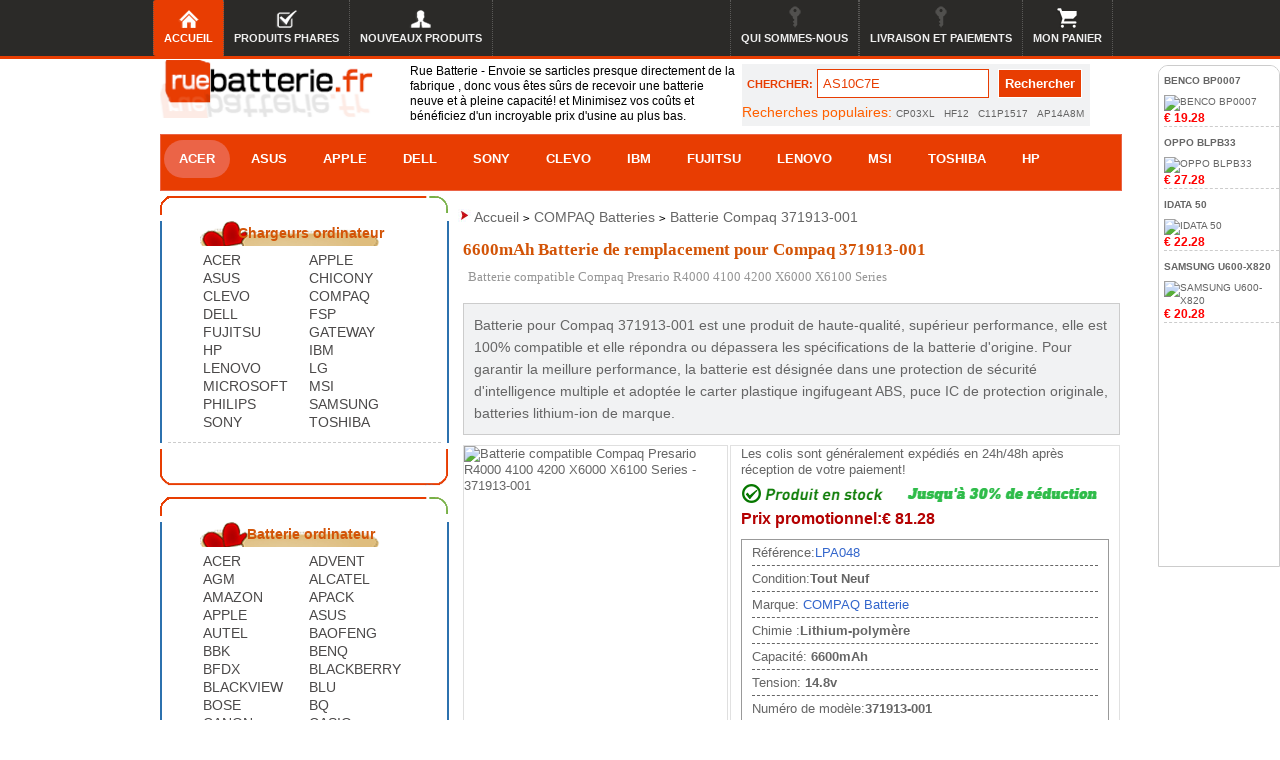

--- FILE ---
content_type: text/html; charset=UTF-8
request_url: http://www.ruebatterie.fr/compaq-371913-001-batterie-320.htm
body_size: 117016
content:


<!DOCTYPE html PUBLIC "-//W3C//DTD XHTML 1.0 Transitional//EN""http://www.w3.org/TR/xhtml1/DTD/xhtml1-transitional.dtd">

<html xmlns="http://www.w3.org/1999/xhtml" lang="fr">

<head>

    <meta name="viewport" content="width=device-width, initial-scale=1, maximum-scale=1, user-scalable=no">

    <meta http-equiv="Content-Type" content="text/html; charset=utf-8"/>

    <meta property="og:locale" content="fr_FR"/>

    <title>6600mAh Batterie de remplacement pour Compaq 371913-001|Ruebatterie.fr</title>

    <meta name="keywords" content="371913-001,371913-001 batterie, batterie 371913-001, batterie Compaq Presario R4000 4100 4200 X6000 X6100 Series, Compaq Presario R4000 4100 4200 X6000 X6100 Series battery,Compaq Presario R4000 4100 4200 X6000 X6100 Series,batterie Compaq 371913-001 li-ion,371913-001 battery, batterie Compaq Presario R4000 4100 4200 X6000 X6100 Series prix,chargeur batterie COMPAQ 371913-001, 371913-001 PC Portable batterie,Ordinateur Portable batterie 371913-001,6600mAh batterie Compaq 371913-001 ,14.8v 371913-001 batterie,371913-001 batterie pas cher,réduction,acheter."/>

    <meta name="description" content="Batteries de remplacement haute performance d'Ruebatterie, conçues sur mesure pour Compaq Presario R4000 4100 4200 X6000 X6100 Series 371913-001. Remplacement de la batterie Compaq Presario R4000 4100 4200 X6000 X6100 Series 371913-001 - avec une qualité égale ou supérieure à celle des batteries d'origine."/>

    <meta http-equiv="country" content="France"/>

    <meta property="og:site_name" content="RueBatterie - Bienvenue, Batteries PC portables / Adaptateur / Chargeur"/>

    <meta property="og:type" content="product"/>

    <meta property="og:title"

          content="6600mAh Batterie de remplacement pour Compaq 371913-001|Ruebatterie.fr"/>

    <meta property="og:description" content="Batteries de remplacement haute performance d'Ruebatterie, conçues sur mesure pour Compaq Presario R4000 4100 4200 X6000 X6100 Series 371913-001. Remplacement de la batterie Compaq Presario R4000 4100 4200 X6000 X6100 Series 371913-001 - avec une qualité égale ou supérieure à celle des batteries d'origine."/>

    <meta property="og:image" content="https://www.ruebatterie.fr/https://www.batteriestore.co.uk/img/NHP016.jpg"/>

    <meta name="twitter:title"

          content="6600mAh Batterie de remplacement pour Compaq 371913-001|Ruebatterie.fr"/>

    <meta name="twitter:description" content="Batteries de remplacement haute performance d'Ruebatterie, conçues sur mesure pour Compaq Presario R4000 4100 4200 X6000 X6100 Series 371913-001. Remplacement de la batterie Compaq Presario R4000 4100 4200 X6000 X6100 Series 371913-001 - avec une qualité égale ou supérieure à celle des batteries d'origine."/>

    <meta name="twitter:card" content="summary"/>

    <meta name="twitter:site" content="Ruebatterie"/>

    <meta name="twitter:image" content="https://www.ruebatterie.fr/https://www.batteriestore.co.uk/img/NHP016.jpg"/>

    <meta property="product:brand" content="COMPAQ"/>

    <meta property="product:price" content="€81.28"/>

    
        <meta property="og:url" content="https://www.ruebatterie.fr/compaq-371913-001-batterie-320.htm"/>

        <link rel="canonical" href="http://www.ruebatterie.fr/compaq-371913-001-batterie-320.htm"/>

    
    <meta itemprop="copyrightHolder" content="RueBatterie.fr"/>

    <meta name="robots" content="index,follow"/>

    <base href="https://www.ruebatterie.fr/"/>

    <link rel="stylesheet" type="text/css" href="style.css"/>

    <link rel="stylesheet" href="css/colors.css">

    <link rel="stylesheet" type="text/css" href="style.css"/>

    <link rel="icon" href="favicon.ico" type="image/x-icon"/>

    <script type="application/ld+json">

        {

          "@context": "https://schema.org/",

          "@type": "Product",

          "name": "Batterie Compaq 371913-001",

      "image": [

        "https://www.ruebatterie.fr/https://www.batteriestore.co.uk/img/NHP016.jpg"

       ],

      "description": "Achetez en ligne Batterie pour Compaq Presario R4000 4100 4200 X6000 X6100 Series (371913-001). Très large sélection de marques à petit prix.",

      "sku": "LPA048",

      "mpn": "371913-001",

      "brand": {

        "@type": "Brand",

        "name": "COMPAQ"

      },

      "review": {

        "@type": "Review",

        "reviewRating": {

          "@type": "Rating",

          "ratingValue": 4,

          "bestRating": 5

        },

        "author": {

          "@type": "Person",

          "name": "Rue Batterie"

        }

      },

      "aggregateRating": {

        "@type": "AggregateRating",

        "ratingValue": 4.4,

        "reviewCount": 89

      },

      "offers": {

        "@type": "Offer",

        "url": "http://www.ruebatterie.fr/compaq-371913-001-batterie-320.htm",

        "priceCurrency": "EUR",

        "price":"81.28",

        "priceValidUntil": "2026-01-22",

        "itemCondition": "https://schema.org/UsedCondition",

        "availability": "https://schema.org/InStock"

      }

    }

    </script>

    <script type="text/javascript" src="js/jquery.jcarousel.js"></script>

    <script type="text/javascript" src="js/jquery-func.js"></script>

    <script type="text/javascript" src="mzp-packed-me.js"></script>

    <link href="css/base.css" rel="stylesheet" type="text/css"/>

    <script type="text/javascript" src="js/jquery-1.4.2.min.js"></script>

    <script type="text/javascript" src="js/jquery.jqzoom.js"></script>

    <script type="text/javascript" src="js/base.js"></script>

    <script>
  (function(i,s,o,g,r,a,m){i['GoogleAnalyticsObject']=r;i[r]=i[r]||function(){
  (i[r].q=i[r].q||[]).push(arguments)},i[r].l=1*new Date();a=s.createElement(o),
  m=s.getElementsByTagName(o)[0];a.async=1;a.src=g;m.parentNode.insertBefore(a,m)
  })(window,document,'script','https://www.google-analytics.com/analytics.js','ga');

  ga('create', 'UA-71855925-7', 'auto');
  ga('send', 'pageview');

</script>
<script src="https://analytics.ahrefs.com/analytics.js" data-key="mybNlMN+CziU4YvXU7K6Mw" async></script>

</head>

<body>


<div class="menu">

<ul>

<li style="width:0px;" class="phonehiden"><a></a></li>

<li class="active phonehiden"><a href="http://www.ruebatterie.fr" class="home">Accueil</a></li>

<li><a href="http://www.ruebatterie.fr/hot.htm" class="wishlist">Produits phares</a></li>

<li><a href="http://www.ruebatterie.fr/new.htm" class="account">nouveaux produits</a></li>

<li style="float:right;" class="phonehiden"><a href="http://www.ruebatterie.fr/cart.php" class="cart">mon panier</a></li>

<li style="float:right;" class="ipadhiden phonehiden"><a href="http://www.ruebatterie.fr/payment.htm" class="register">Livraison et paiements</a></li>
<li style="float:right;" class="phonehiden"><a  href="http://www.ruebatterie.fr/us.htm" class="login ">Qui sommes-nous</a></li>

</ul>

</div>
<div id="bigbox">

    <div id="topbg">

        
<div id="header">

	<!-- Shell -->

	<div class="logowd">

		<a href="http://www.ruebatterie.fr"><img src="images/logo.png"   alt="RueBatterie.fr"  width="90%"/></a>
        <a href="cart.php" class="carthideen"><img src="images/ico3_01.jpg"  /></a>
	</div>

<div class="f_l">

<div class="rue_des">Rue Batterie - Envoie se sarticles presque directement de la fabrique , donc vous êtes sûrs de recevoir une batterie neuve et à pleine capacité! et Minimisez vos coûts et bénéficiez d'un incroyable prix d'usine au plus bas.
</div>

<div id="templatemo_search">

        <form name="serch" action="search.php" method="get" >

          <label>CHERCHER:</label>

          <input type="text" value="AS10C7E" name="gjz" id="searchfield" title="searchfield" onfocus="if(this.value == this.defaultValue) { this.value = '' }" onblur="if(this.value == '') { this.value = this.defaultValue }" />

          <input type="submit" name="imageField" value="Rechercher" alt="Search" id="searchbutton" title="Search" style="cursor: pointer;" />

        </form>

    

      <div class="search_hot">

Recherches populaires:

      <a href="http://www.ruebatterie.fr/hp-CP03XL-batterie-4241.htm">CP03XL</a>

      <a href="http://www.ruebatterie.fr/adaptateur-HF12-3044.htm">HF12</a>

      <a href="http://www.ruebatterie.fr/asus-C11P1517-batterie-3240.htm">C11P1517</a>

      <a href="http://www.ruebatterie.fr/acer-AP14A8M-batterie-2642.htm">AP14A8M</a>

      </div>  </div>
</div>
<div class="clear"></div>
	<!-- end Shell -->
<div id="templatemo_search1">

        <form name="serch" action="search.php" method="get" >

          <label>CHERCHER:</label>

          <input type="text" value="AS10C7E" name="gjz" id="searchfield" title="searchfield" onfocus="if(this.value == this.defaultValue) { this.value = '' }" onblur="if(this.value == '') { this.value = this.defaultValue }" />

          <input type="submit" name="imageField" value="Rechercher" alt="Search" id="searchbutton" title="Search" style="cursor: pointer;" />

        </form>

    

      <div class="search_hot">

Recherches populaires:

      <a href="http://www.ruebatterie.fr/resultat/M5Y0X-batterie.htm">M5Y0X</a>

      <a href="http://www.ruebatterie.fr/resultat/A32-1025-batterie.htm">A32-1025</a>

      <a href="http://www.ruebatterie.fr/resultat/PA3534U-1BAS-batterie.htm">PA3534U-1BAS</a>

      <a href="http://www.ruebatterie.fr/resultat/AS09B56-batterie.htm">AS09B56</a>

      </div>
<div class="clear"></div>
      <ul class="allbrd">
<li><a href="http://www.ruebatterie.fr/batterie-ordinateur-portable.htm">Batterie PC Portable</a></li>
<li><a href="http://www.ruebatterie.fr/adaptateurs.htm">Chargeur pc portable</a></li>
<li><a href="http://www.ruebatterie.fr/categorie-elettronici.htm">Électronique</a></li>
<a href="cart.php" class="cartwenzi"><img src="images/ico3_01.jpg"  /></a>
</ul>
        </div>
</div>
    </div>

    <div id="navdaohang">

        <nav class="primary">

                    <ul>

                        <li class="curent"><a href="http://www.ruebatterie.fr/acer-batterie.htm">ACER</a></li>

                        <li><a href="http://www.ruebatterie.fr/asus-batterie.htm">ASUS</a></li>

                        <li><a class="active" href="http://www.ruebatterie.fr/apple-batterie.htm">APPLE</a></li>

                        <li class="parent"><a href="http://www.ruebatterie.fr/dell-batterie.htm">DELL</a></li>

                        <li><a href="http://www.ruebatterie.fr/sony-batterie.htm">SONY</a></li>

                        <li><a href="http://www.ruebatterie.fr/clevo-batterie.htm">CLEVO</a></li>

                        <li class="parent"><a href="http://www.ruebatterie.fr/ibm-batterie.htm">IBM</a></li>

                        <li><a href="http://www.ruebatterie.fr/fujitsu-batterie.htm">FUJITSU </a></li>

                        <li><a href="http://www.ruebatterie.fr/lenovo-batterie.htm">LENOVO </a></li>

                        <li><a href="http://www.ruebatterie.fr/msi-batterie.htm">MSI </a></li>

                        <li><a href="http://www.ruebatterie.fr/toshiba-batterie.htm">TOSHIBA </a></li>

                        <li><a href="http://www.ruebatterie.fr/hp-batterie.htm">HP </a></li>

                        <li><a href="http://www.ruebatterie.fr/allarticle.htm">Blog </a></li>

                        

                    </ul>

                </nav>
    </div>

    <div id="searchbox">

        <div class="clear"></div>

        <div id="main">

            
            <!-- Shell -->

            <div class="shell">

                <div class="laptop-accu" id="category_tree">
    <div class="index-box">
        <div class="center_one">
            <dl>
                <dt><a href="http://www.ruebatterie.fr/adaptateurs.htm">Chargeurs ordinateur</a></dt>
                <dd class="clearfix">

                    <a href="http://www.ruebatterie.fr/chargeur-alimentation-ordinateur-portable-acer.htm">ACER</a>
                    <a href="http://www.ruebatterie.fr/chargeur-alimentation-ordinateur-portable-apple.htm">APPLE</a>
                    <a href="http://www.ruebatterie.fr/chargeur-alimentation-ordinateur-portable-asus.htm">ASUS</a>
                    <a href="http://www.ruebatterie.fr/chargeur-alimentation-ordinateur-portable-chicony.htm">CHICONY</a>
                    <a href="http://www.ruebatterie.fr/chargeur-alimentation-ordinateur-portable-clevo.htm">CLEVO</a>
                    <a href="http://www.ruebatterie.fr/chargeur-alimentation-ordinateur-portable-compaq.htm">COMPAQ</a>
                    <a href="http://www.ruebatterie.fr/chargeur-alimentation-ordinateur-portable-dell.htm">DELL</a>
                    <a href="http://www.ruebatterie.fr/chargeur-alimentation-ordinateur-portable-fsp.htm">FSP</a>
                    <a href="http://www.ruebatterie.fr/chargeur-alimentation-ordinateur-portable-fujitsu.htm">FUJITSU</a>
                    <a href="http://www.ruebatterie.fr/chargeur-alimentation-ordinateur-portable-gateway.htm">GATEWAY</a>
                    <a href="http://www.ruebatterie.fr/chargeur-alimentation-ordinateur-portable-hp.htm">HP</a>
                    <a href="http://www.ruebatterie.fr/chargeur-alimentation-ordinateur-portable-ibm.htm">IBM</a>
                    <a href="http://www.ruebatterie.fr/chargeur-alimentation-ordinateur-portable-lenovo.htm">LENOVO</a>
                    <a href="http://www.ruebatterie.fr/chargeur-alimentation-ordinateur-portable-lg.htm">LG</a>
                    <a href="http://www.ruebatterie.fr/chargeur-alimentation-ordinateur-portable-microsoft.htm">MICROSOFT</a>
                    <a href="http://www.ruebatterie.fr/chargeur-alimentation-ordinateur-portable-msi.htm">MSI</a>
                    <a href="http://www.ruebatterie.fr/chargeur-alimentation-ordinateur-portable-philips.htm">PHILIPS</a>
                    <a href="http://www.ruebatterie.fr/chargeur-alimentation-ordinateur-portable-samsung.htm">SAMSUNG</a>
                    <a href="http://www.ruebatterie.fr/chargeur-alimentation-ordinateur-portable-sony.htm">SONY</a>
                    <a href="http://www.ruebatterie.fr/chargeur-alimentation-ordinateur-portable-toshiba.htm">TOSHIBA</a>

                </dd>
            </dl>
        </div>
        <div class="bottom-line"></div>
    </div>

    <div class="index-box">
        <div class="center_one">
            <dl>
                <dt><a href="http://www.ruebatterie.fr/batterie-ordinateur-portable.htm">Batterie ordinateur</a></dt>
                <dd class="clearfix">
                                                    <a href="http://www.ruebatterie.fr/acer-batterie.htm">ACER</a>
                                                                <a href="http://www.ruebatterie.fr/advent-batterie.htm">ADVENT</a>
                                                                <a href="http://www.ruebatterie.fr/agm-batterie.htm">AGM</a>
                                                                <a href="http://www.ruebatterie.fr/alcatel-batterie.htm">ALCATEL</a>
                                                                <a href="http://www.ruebatterie.fr/amazon-batterie.htm">AMAZON</a>
                                                                <a href="http://www.ruebatterie.fr/apack-batterie.htm">APACK</a>
                                                                <a href="http://www.ruebatterie.fr/apple-batterie.htm">APPLE</a>
                                                                <a href="http://www.ruebatterie.fr/asus-batterie.htm">ASUS</a>
                                                                <a href="http://www.ruebatterie.fr/autel-batterie.htm">AUTEL</a>
                                                                <a href="http://www.ruebatterie.fr/baofeng-batterie.htm">BAOFENG</a>
                                                                <a href="http://www.ruebatterie.fr/bbk-batterie.htm">BBK</a>
                                                                <a href="http://www.ruebatterie.fr/benq-batterie.htm">BENQ</a>
                                                                <a href="http://www.ruebatterie.fr/bfdx-batterie.htm">BFDX</a>
                                                                <a href="http://www.ruebatterie.fr/blackberry-batterie.htm">BLACKBERRY</a>
                                                                <a href="http://www.ruebatterie.fr/blackview-batterie.htm">BLACKVIEW</a>
                                                                <a href="http://www.ruebatterie.fr/blu-batterie.htm">BLU</a>
                                                                <a href="http://www.ruebatterie.fr/bose-batterie.htm">BOSE</a>
                                                                <a href="http://www.ruebatterie.fr/bq-batterie.htm">BQ</a>
                                                                <a href="http://www.ruebatterie.fr/canon-batterie.htm">CANON</a>
                                                                <a href="http://www.ruebatterie.fr/casio-batterie.htm">CASIO</a>
                                                                <a href="http://www.ruebatterie.fr/cat-batterie.htm">CAT</a>
                                                                <a href="http://www.ruebatterie.fr/chuwi-batterie.htm">CHUWI</a>
                                                                <a href="http://www.ruebatterie.fr/cipherlab-batterie.htm">CIPHERLAB</a>
                                                                <a href="http://www.ruebatterie.fr/citizen-batterie.htm">CITIZEN</a>
                                                                <a href="http://www.ruebatterie.fr/clevo-batterie.htm">CLEVO</a>
                                                                <a href="http://www.ruebatterie.fr/cmcc-batterie.htm">CMCC</a>
                                                                <a href="http://www.ruebatterie.fr/comen-batterie.htm">COMEN</a>
                                                                <a href="http://www.ruebatterie.fr/compaq-batterie.htm">COMPAQ</a>
                                                                <a href="http://www.ruebatterie.fr/coolpad-batterie.htm">COOLPAD</a>
                                                                <a href="http://www.ruebatterie.fr/cubot-batterie.htm">CUBOT</a>
                                                                <a href="http://www.ruebatterie.fr/datalogic-batterie.htm">DATALOGIC</a>
                                                                <a href="http://www.ruebatterie.fr/dell-batterie.htm">DELL</a>
                                                                <a href="http://www.ruebatterie.fr/dji-batterie.htm">DJI</a>
                                                                <a href="http://www.ruebatterie.fr/doogee-batterie.htm">DOOGEE</a>
                                                                <a href="http://www.ruebatterie.fr/doov-batterie.htm">DOOV</a>
                                                                <a href="http://www.ruebatterie.fr/doro-batterie.htm">DORO</a>
                                                                <a href="http://www.ruebatterie.fr/dynabook-batterie.htm">DYNABOOK</a>
                                                                <a href="http://www.ruebatterie.fr/ecovacs-batterie.htm">ECOVACS</a>
                                                                <a href="http://www.ruebatterie.fr/elephone-batterie.htm">ELEPHONE</a>
                                                                <a href="http://www.ruebatterie.fr/eton-batterie.htm">ETON</a>
                                                                <a href="http://www.ruebatterie.fr/ezviz-batterie.htm">EZVIZ</a>
                                                                <a href="http://www.ruebatterie.fr/fanuc-batterie.htm">FANUC</a>
                                                                <a href="http://www.ruebatterie.fr/fdk-batterie.htm">FDK</a>
                                                                <a href="http://www.ruebatterie.fr/fitbit-batterie.htm">FITBIT</a>
                                                                <a href="http://www.ruebatterie.fr/fujifilm-batterie.htm">FUJIFILM</a>
                                                                <a href="http://www.ruebatterie.fr/fujitsu-batterie.htm">FUJITSU</a>
                                                                <a href="http://www.ruebatterie.fr/garmin-batterie.htm">GARMIN</a>
                                                                <a href="http://www.ruebatterie.fr/gateway-batterie.htm">GATEWAY</a>
                                                                <a href="http://www.ruebatterie.fr/ge-batterie.htm">GE</a>
                                                                <a href="http://www.ruebatterie.fr/getac-batterie.htm">GETAC</a>
                                                                <a href="http://www.ruebatterie.fr/getong-batterie.htm">GETONG</a>
                                                                <a href="http://www.ruebatterie.fr/gigabyte-batterie.htm">GIGABYTE</a>
                                                                <a href="http://www.ruebatterie.fr/gionee-batterie.htm">GIONEE</a>
                                                                <a href="http://www.ruebatterie.fr/google-batterie.htm">GOOGLE</a>
                                                                <a href="http://www.ruebatterie.fr/gopro-batterie.htm">GOPRO</a>
                                                                <a href="http://www.ruebatterie.fr/gpd-batterie.htm">GPD</a>
                                                                <a href="http://www.ruebatterie.fr/haier-batterie.htm">HAIER</a>
                                                                <a href="http://www.ruebatterie.fr/hasee-batterie.htm">HASEE</a>
                                                                <a href="http://www.ruebatterie.fr/hbc-batterie.htm">HBC</a>
                                                                <a href="http://www.ruebatterie.fr/hikvision-batterie.htm">HIKVISION</a>
                                                                <a href="http://www.ruebatterie.fr/hilti-batterie.htm">HILTI</a>
                                                                <a href="http://www.ruebatterie.fr/hisense-batterie.htm">HISENSE</a>
                                                                <a href="http://www.ruebatterie.fr/homtom-batterie.htm">HOMTOM</a>
                                                                <a href="http://www.ruebatterie.fr/honeywell-batterie.htm">HONEYWELL</a>
                                                                <a href="http://www.ruebatterie.fr/hongjie-batterie.htm">HONGJIE</a>
                                                                <a href="http://www.ruebatterie.fr/honor-batterie.htm">HONOR</a>
                                                                <a href="http://www.ruebatterie.fr/hp-batterie.htm">HP</a>
                                                                <a href="http://www.ruebatterie.fr/hp_compaq-batterie.htm">HP_COMPAQ</a>
                                                                <a href="http://www.ruebatterie.fr/htc-batterie.htm">HTC</a>
                                                                <a href="http://www.ruebatterie.fr/huawei-batterie.htm">HUAWEI</a>
                                                                <a href="http://www.ruebatterie.fr/hytera-batterie.htm">HYTERA</a>
                                                                <a href="http://www.ruebatterie.fr/ibm-batterie.htm">IBM</a>
                                                                <a href="http://www.ruebatterie.fr/icom-batterie.htm">ICOM</a>
                                                                <a href="http://www.ruebatterie.fr/idata-batterie.htm">IDATA</a>
                                                                <a href="http://www.ruebatterie.fr/iflytek-batterie.htm">IFLYTEK</a>
                                                                <a href="http://www.ruebatterie.fr/infinix-batterie.htm">INFINIX</a>
                                                                <a href="http://www.ruebatterie.fr/infocus-batterie.htm">INFOCUS</a>
                                                                <a href="http://www.ruebatterie.fr/itel-batterie.htm">ITEL</a>
                                                                <a href="http://www.ruebatterie.fr/jbl-batterie.htm">JBL</a>
                                                                <a href="http://www.ruebatterie.fr/jjrc-batterie.htm">JJRC</a>
                                                                <a href="http://www.ruebatterie.fr/jumper-batterie.htm">JUMPER</a>
                                                                <a href="http://www.ruebatterie.fr/jvc-batterie.htm">JVC</a>
                                                                <a href="http://www.ruebatterie.fr/k-touch-batterie.htm">K-TOUCH</a>
                                                                <a href="http://www.ruebatterie.fr/kenwood-batterie.htm">KENWOOD</a>
                                                                <a href="http://www.ruebatterie.fr/kirisun-batterie.htm">KIRISUN</a>
                                                                <a href="http://www.ruebatterie.fr/kodak-batterie.htm">KODAK</a>
                                                                <a href="http://www.ruebatterie.fr/konka-batterie.htm">KONKA</a>
                                                                <a href="http://www.ruebatterie.fr/koobee-batterie.htm">KOOBEE</a>
                                                                <a href="http://www.ruebatterie.fr/kyocera-batterie.htm">KYOCERA</a>
                                                                <a href="http://www.ruebatterie.fr/leagoo-batterie.htm">LEAGOO</a>
                                                                <a href="http://www.ruebatterie.fr/leica-batterie.htm">LEICA</a>
                                                                <a href="http://www.ruebatterie.fr/lenovo-batterie.htm">LENOVO</a>
                                                                <a href="http://www.ruebatterie.fr/lg-batterie.htm">LG</a>
                                                                <a href="http://www.ruebatterie.fr/logitech-batterie.htm">LOGITECH</a>
                                                                <a href="http://www.ruebatterie.fr/makita-batterie.htm">MAKITA</a>
                                                                <a href="http://www.ruebatterie.fr/maxell-batterie.htm">MAXELL</a>
                                                                <a href="http://www.ruebatterie.fr/mechrevo-batterie.htm">MECHREVO</a>
                                                                <a href="http://www.ruebatterie.fr/medion-batterie.htm">MEDION</a>
                                                                <a href="http://www.ruebatterie.fr/meitu-batterie.htm">MEITU</a>
                                                                <a href="http://www.ruebatterie.fr/meizu-batterie.htm">MEIZU</a>
                                                                <a href="http://www.ruebatterie.fr/micromax-batterie.htm">MICROMAX</a>
                                                                <a href="http://www.ruebatterie.fr/microsoft-batterie.htm">MICROSOFT</a>
                                                                <a href="http://www.ruebatterie.fr/mindray-batterie.htm">MINDRAY</a>
                                                                <a href="http://www.ruebatterie.fr/mitsubishi-batterie.htm">MITSUBISHI</a>
                                                                <a href="http://www.ruebatterie.fr/mjxric-batterie.htm">MJXRIC</a>
                                                                <a href="http://www.ruebatterie.fr/motorola-batterie.htm">MOTOROLA</a>
                                                                <a href="http://www.ruebatterie.fr/msi-batterie.htm">MSI</a>
                                                                <a href="http://www.ruebatterie.fr/nec-batterie.htm">NEC</a>
                                                                <a href="http://www.ruebatterie.fr/netgear-batterie.htm">NETGEAR</a>
                                                                <a href="http://www.ruebatterie.fr/newland-batterie.htm">NEWLAND</a>
                                                                <a href="http://www.ruebatterie.fr/nikon-batterie.htm">NIKON</a>
                                                                <a href="http://www.ruebatterie.fr/nintendo-batterie.htm">NINTENDO</a>
                                                                <a href="http://www.ruebatterie.fr/nokia-batterie.htm">NOKIA</a>
                                                                <a href="http://www.ruebatterie.fr/olympus-batterie.htm">OLYMPUS</a>
                                                                <a href="http://www.ruebatterie.fr/oneplus-batterie.htm">ONEPLUS</a>
                                                                <a href="http://www.ruebatterie.fr/oppo-batterie.htm">OPPO</a>
                                                                <a href="http://www.ruebatterie.fr/other-batterie.htm">OTHER</a>
                                                                <a href="http://www.ruebatterie.fr/oukitel-batterie.htm">OUKITEL</a>
                                                                <a href="http://www.ruebatterie.fr/packard_bell-batterie.htm">PACKARD_BELL</a>
                                                                <a href="http://www.ruebatterie.fr/panasonic-batterie.htm">PANASONIC</a>
                                                                <a href="http://www.ruebatterie.fr/parrot-batterie.htm">PARROT</a>
                                                                <a href="http://www.ruebatterie.fr/pax-batterie.htm">PAX</a>
                                                                <a href="http://www.ruebatterie.fr/pentax-batterie.htm">PENTAX</a>
                                                                <a href="http://www.ruebatterie.fr/philips-batterie.htm">PHILIPS</a>
                                                                <a href="http://www.ruebatterie.fr/prestigio-batterie.htm">PRESTIGIO</a>
                                                                <a href="http://www.ruebatterie.fr/qiku-batterie.htm">QIKU</a>
                                                                <a href="http://www.ruebatterie.fr/razer-batterie.htm">RAZER</a>
                                                                <a href="http://www.ruebatterie.fr/realme-batterie.htm">REALME</a>
                                                                <a href="http://www.ruebatterie.fr/rtdpart-batterie.htm">RTDPART</a>
                                                                <a href="http://www.ruebatterie.fr/samsung-batterie.htm">SAMSUNG</a>
                                                                <a href="http://www.ruebatterie.fr/sanyo-batterie.htm">SANYO</a>
                                                                <a href="http://www.ruebatterie.fr/seiko-batterie.htm">SEIKO</a>
                                                                <a href="http://www.ruebatterie.fr/seuic-batterie.htm">SEUIC</a>
                                                                <a href="http://www.ruebatterie.fr/shark-batterie.htm">SHARK</a>
                                                                <a href="http://www.ruebatterie.fr/sharp-batterie.htm">SHARP</a>
                                                                <a href="http://www.ruebatterie.fr/siemens-batterie.htm">SIEMENS</a>
                                                                <a href="http://www.ruebatterie.fr/sony-batterie.htm">SONY</a>
                                                                <a href="http://www.ruebatterie.fr/sunmi-batterie.htm">SUNMI</a>
                                                                <a href="http://www.ruebatterie.fr/syma-batterie.htm">SYMA</a>
                                                                <a href="http://www.ruebatterie.fr/symbol-batterie.htm">SYMBOL</a>
                                                                <a href="http://www.ruebatterie.fr/tadiran-batterie.htm">TADIRAN</a>
                                                                <a href="http://www.ruebatterie.fr/tcl-batterie.htm">TCL</a>
                                                                <a href="http://www.ruebatterie.fr/teclast-batterie.htm">TECLAST</a>
                                                                <a href="http://www.ruebatterie.fr/tecno-batterie.htm">TECNO</a>
                                                                <a href="http://www.ruebatterie.fr/topcon-batterie.htm">TOPCON</a>
                                                                <a href="http://www.ruebatterie.fr/toshiba-batterie.htm">TOSHIBA</a>
                                                                <a href="http://www.ruebatterie.fr/tp-link-batterie.htm">TP-LINK</a>
                                                                <a href="http://www.ruebatterie.fr/trimble-batterie.htm">TRIMBLE</a>
                                                                <a href="http://www.ruebatterie.fr/twinhead-batterie.htm">TWINHEAD</a>
                                                                <a href="http://www.ruebatterie.fr/ulefone-batterie.htm">ULEFONE</a>
                                                                <a href="http://www.ruebatterie.fr/umi-batterie.htm">UMI</a>
                                                                <a href="http://www.ruebatterie.fr/umidigi-batterie.htm">UMIDIGI</a>
                                                                <a href="http://www.ruebatterie.fr/uniwill-batterie.htm">UNIWILL</a>
                                                                <a href="http://www.ruebatterie.fr/urovo-batterie.htm">UROVO</a>
                                                                <a href="http://www.ruebatterie.fr/varta-batterie.htm">VARTA</a>
                                                                <a href="http://www.ruebatterie.fr/verifone-batterie.htm">VERIFONE</a>
                                                                <a href="http://www.ruebatterie.fr/vertex-batterie.htm">VERTEX</a>
                                                                <a href="http://www.ruebatterie.fr/vertu-batterie.htm">VERTU</a>
                                                                <a href="http://www.ruebatterie.fr/vivo-batterie.htm">VIVO</a>
                                                                <a href="http://www.ruebatterie.fr/vsmart-batterie.htm">VSMART</a>
                                                                <a href="http://www.ruebatterie.fr/weili-batterie.htm">WEILI</a>
                                                                <a href="http://www.ruebatterie.fr/wiko-batterie.htm">WIKO</a>
                                                                <a href="http://www.ruebatterie.fr/xiaomi-batterie.htm">XIAOMI</a>
                                                                <a href="http://www.ruebatterie.fr/xinnuan-batterie.htm">XINNUAN</a>
                                                                <a href="http://www.ruebatterie.fr/yaesu-batterie.htm">YAESU</a>
                                                                <a href="http://www.ruebatterie.fr/yuhuida-batterie.htm">YUHUIDA</a>
                                                                <a href="http://www.ruebatterie.fr/zebra-batterie.htm">ZEBRA</a>
                                                                <a href="http://www.ruebatterie.fr/zte-batterie.htm">ZTE</a>
                                
                </dd>
            </dl>
        </div>
        <div class="bottom-line"></div>
    </div>
    

    <div style="clear:both"></div>
    <div class="gadget">
        <h2 class="star" style="color: #d35407;font-family: Verdana;font-size: 1.7rem;font-weight: bold;"> TOP DES
            VENTES </h2>
        <div class="clr"></div>
        <ul class="sb_menu">
                                <li class="active"><a href="http://www.ruebatterie.fr/oppo-BLP633-batterie-3197.htm"
                                          title="Batterie OPPO BLP633">Batterie OPPO BLP633</a></li>
                                    <li class="active"><a href="http://www.ruebatterie.fr/kenwood-PB-42L-batterie-3525.htm"
                                          title="Batterie KENWOOD PB-42L">Batterie KENWOOD PB-42L</a></li>
                                    <li class="active"><a href="http://www.ruebatterie.fr/dell-F62G0-batterie-4068.htm"
                                          title="Batterie DELL F62G0">Batterie DELL F62G0</a></li>
                                    <li class="active"><a href="http://www.ruebatterie.fr/huawei-HB5A5P2-batterie-5125.htm"
                                          title="Batterie HUAWEI HB5A5P2">Batterie HUAWEI HB5A5P2</a></li>
                                    <li class="active"><a href="http://www.ruebatterie.fr/adaptateur-A13-045N2A-5212.htm"
                                          title="Adaptateur ACER A13-045N2A">Adaptateur ACER A13-045N2A</a></li>
                                    <li class="active"><a href="http://www.ruebatterie.fr/lenovo-01AV409-batterie-5258.htm"
                                          title="Batterie LENOVO 01AV409">Batterie LENOVO 01AV409</a></li>
                                    <li class="active"><a href="http://www.ruebatterie.fr/xiaomi-BN53-batterie-8318.htm"
                                          title="Batterie XIAOMI BN53">Batterie XIAOMI BN53</a></li>
                                    <li class="active"><a href="http://www.ruebatterie.fr/ulefone-NOTE-11P-batterie-8566.htm"
                                          title="Batterie ULEFONE Note-11P">Batterie ULEFONE Note-11P</a></li>
                                    <li class="active"><a href="http://www.ruebatterie.fr/eiviz-HIK6010H-batterie-9571.htm"
                                          title="Batterie EIVIZ HIK6010H">Batterie EIVIZ HIK6010H</a></li>
                                    <li class="active"><a href="http://www.ruebatterie.fr/doogee-BAT21ZN1356000-batterie-9845.htm"
                                          title="Batterie DOOGEE BAT21ZN1356000">Batterie DOOGEE BAT21ZN1356000</a></li>
                                    <li class="active"><a href="http://www.ruebatterie.fr/dell-9JRV0-batterie-11252.htm"
                                          title="Batterie DELL 9JRV0">Batterie DELL 9JRV0</a></li>
                                    <li class="active"><a href="http://www.ruebatterie.fr/doro-RCB01P01-PRIMO-413-batterie-12214.htm"
                                          title="Batterie DORO RCB01P01-Primo-413">Batterie DORO RCB01P01-Primo-413</a></li>
                                    <li class="active"><a href="http://www.ruebatterie.fr/bmw-2447710-batterie-12641.htm"
                                          title="Batterie BMW 2447710">Batterie BMW 2447710</a></li>
                                    <li class="active"><a href="http://www.ruebatterie.fr/hp-PI06-batterie-12799.htm"
                                          title="Batterie HP PI06">Batterie HP PI06</a></li>
                                    <li class="active"><a href="http://www.ruebatterie.fr/chuwi-356184-2S1P-batterie-13374.htm"
                                          title="Batterie CHUWI 356184-2S1P">Batterie CHUWI 356184-2S1P</a></li>
                                    <li class="active"><a href="http://www.ruebatterie.fr/ecovacs-S09-LI-148-3200-batterie-13886.htm"
                                          title="Batterie ECOVACS S09-LI-148-3200">Batterie ECOVACS S09-LI-148-3200</a></li>
                                    <li class="active"><a href="http://www.ruebatterie.fr/sena-20S-EVO-batterie-13949.htm"
                                          title="Batterie SENA 20S-EVO">Batterie SENA 20S-EVO</a></li>
                                    <li class="active"><a href="http://www.ruebatterie.fr/kuu-U4276127PV-2S1P-batterie-15533.htm"
                                          title="Batterie KUU U4276127PV-2S1P">Batterie KUU U4276127PV-2S1P</a></li>
                                    <li class="active"><a href="http://www.ruebatterie.fr/samsung-W3-S-S-batterie-15583.htm"
                                          title="Batterie SAMSUNG W3-S-S">Batterie SAMSUNG W3-S-S</a></li>
                                    <li class="active"><a href="http://www.ruebatterie.fr/ezviz-BL-BC-01-batterie-15693.htm"
                                          title="Batterie EZVIZ BL-BC-01">Batterie EZVIZ BL-BC-01</a></li>
                
        </ul>
        <h2 class="star" style="color: #d35407;font-family: Verdana;font-size: 1.7rem;font-weight: bold;"> Capacité -
            Tension</h2>
        <ul class="sb_menu">
<li>+ <a href="http://www.ruebatterie.fr/Batterie/2100mah-7.4v.htm">2100mah 7.4v batterie</a> <br> 
</li>
</ul>
<ul class="sb_menu">
<li>+ <a href="http://www.ruebatterie.fr/Batterie/2200mah-10.8v.htm">2200mah 10.8v batterie</a> <br> 
</li>
</ul>
<ul class="sb_menu">
<li>+ <a href="http://www.ruebatterie.fr/Batterie/3500mah-7.4v.htm">3500mah 7.4v batterie</a> <br> 
</li>
</ul>
<ul class="sb_menu">
<li>+ <a href="http://www.ruebatterie.fr/Batterie/3600mah-11.1v.htm">3600mah 11.1v batterie</a> <br> 
</li>
</ul>
<ul class="sb_menu">
<li>+ <a href="http://www.ruebatterie.fr/Batterie/4000mah-14.8v.htm">4000mah 14.8v batterie</a> <br> 
</li>
</ul>
<ul class="sb_menu">
<li>+ <a href="http://www.ruebatterie.fr/Batterie/4400mah-10.8v.htm">4400mah 10.8v batterie</a> <br> 
</li>
</ul>
<ul class="sb_menu">
<li>+ <a href="http://www.ruebatterie.fr/Batterie/4400mah-11.1v.htm">4400mah 11.1v batterie</a> <br> 
</li>
</ul>
<ul class="sb_menu">
<li>+ <a href="http://www.ruebatterie.fr/Batterie/4400mah-14.8v.htm">4400mah 14.8v batterie</a> <br> 
</li>
</ul>
<ul class="sb_menu">
<li>+ <a href="http://www.ruebatterie.fr/Batterie/4800mah-11.1v.htm">4800mah 11.1v batterie</a> <br> 
</li>
</ul>
<ul class="sb_menu">
<li>+ <a href="http://www.ruebatterie.fr/Batterie/5400mah-10.8v.htm">5400mah 10.8v batterie</a> <br> 
</li>
</ul>
<ul class="sb_menu">
<li>+ <a href="http://www.ruebatterie.fr/Batterie/6600mah-14.8v.htm">6600mah 14.8v batterie</a> <br> 
</li>
</ul>
<ul class="sb_menu">
<li>+ <a href="http://www.ruebatterie.fr/Batterie/8800mah-10.8v.htm">8800mah 10.8v batterie</a> <br> 
</li>
</ul>        <div style="clear:both"></div>
        <h2 class="star" style="color: #d35407;font-family: Verdana;font-size: 1.7rem;font-weight: bold;">ARTICLES
            RÉCENTS DU BLOG</h2>
        <div class="clr"></div>
        <ul class="sb_menu">
                <li class="active"><a href="http://www.ruebatterie.fr/archives/21971.html">Batterie iPad Air 2 : remplacement, prix et solutions de charge</a></li>

        <li class="active"><a href="http://www.ruebatterie.fr/archives/21970.html">Batterie Dyson V8 – Changer, démonter et remplacer étape par étape</a></li>

        <li class="active"><a href="http://www.ruebatterie.fr/archives/21969.html">Comment changer la batterie de votre Dyson facilement et rapidement</a></li>

        <li class="active"><a href="http://www.ruebatterie.fr/archives/21968.html">Batterie Bebop 2 : Test, Applications et Conseils de Vol</a></li>

        <li class="active"><a href="http://www.ruebatterie.fr/archives/21967.html">Vivo : avis sur la marque, Vivo X200 Pro, X100 Pro et réinitialisation</a></li>

            </ul>
    </div>


</div>

            </div>

            <div class="intro">

                <!-- Slider-carousel -->



                <!-- Slider-carousel -->



                <div class="blank"></div>

                <div id="ur_here">

                    <img src="images/list_icon.jpg">

                    <a href="https://www.ruebatterie.fr/">Accueil</a> <code>&gt;</code> <a

                            href="compaq-batterie.htm"> COMPAQ Batteries </a> <code>&gt;</code>

                    <a href="compaq-371913-001-batterie-320.htm"

                       title="Batterie Compaq 371913-001">Batterie Compaq 371913-001</a>

                </div>

                <div class="blank"></div>

                <div class="title">

                    <div id="goodsInfo">

                        <h1 title="6600mAh Batterie de remplacement pour Compaq 371913-001">6600mAh Batterie de remplacement pour Compaq 371913-001</h1>

                        <h2 style="color: #969696;font-size: inherit;margin: 0;text-transform: none;font-weight: 400;line-height: 22px;border: none;background: none;">

                            Batterie compatible Compaq Presario R4000 4100 4200 X6000 X6100 Series</h2>

                        <p style="border: 1px solid #ccc;padding: 10px;margin: 10px 0;background: #f1f2f3;">

                            Batterie pour Compaq 371913-001 est une produit de haute-qualité, supérieur

                            performance, elle est 100% compatible et elle répondra ou dépassera les spécifications de la

                            batterie d'origine. ​Pour garantir la meillure performance, la batterie est désignée dans

                            une protection de sécurité d'intelligence multiple et adoptée le carter plastique

                            ingifugeant ABS, puce IC de protection originale, batteries lithium-ion de marque.

                        </p>

                        <div class="picid">



     <div class="imgInfo">

    <div class="right-extra">
  <!--产品参数开始-->
  <div>
    <div id="preview" class="spec-preview"> <span class="jqzoom"><img jqimg="https://www.batteriestore.co.uk/img/NHP016.jpg" src="https://www.batteriestore.co.uk/img/NHP016.jpg" width="100%"   alt="Batterie compatible Compaq Presario R4000 4100 4200 X6000 X6100 Series - 371913-001" title="Batterie compatible Compaq Presario R4000 4100 4200 X6000 X6100 Series - 371913-001" /></span> </div>
    <!--缩图开始-->
        <!--缩图结束-->
  </div>
</div>

     </div>



       <div class="blank5"></div>

      

      Déplacez votre souris sur l'image<br>
      <p>Nouveau Compaq 371913-001 batterie </p>
           <img src="images/iso900.gif" alt="safe" style="width: 100%;"><br>



<a href="mailto:info@ruebatterie.fr"><img src="images/sendmail.png" style="width: 100%;"></a><br>



    <img src="images/warranty1.jpg" style="width: 100%;" /><br>



     </div>
                        <div class="textInfo">

                            <div>

                                <!-- <img src="images/delivery.png"> -->

                                <span>Les colis sont généralement expédiés en 24h/48h après réception de votre paiement!</span><br>

                                <img src="images/detailstock.png"><br>

                                <span class="savemoney">Prix

                                    promotionnel:€  81.28</span>

                                <div class="blank5"></div>

                                <p>

                                    <!--  -->

                                </p>

                            </div>



                            <ul>

                                <li class="goods_box_li">

                                    
                                        <dd>Référence:<a href="compaq-detail-371913-001-320-battery.html"

                                                         target="_blank">LPA048</a></dd>
                                    <dd>Condition:<b>Tout Neuf </b></dd>

                                    
                                        <dd>Marque: <a

                                                    href="compaq-batterie.htm"> COMPAQ
                                                Batterie</a></dd>

                                    


                                    <dd>Chimie :<b>Lithium-polymère </b></dd>

                                    
                                        <dd>Capacité: <b>6600mAh</b></dd>
                                    
                                        <dd>Tension: <b>14.8v </b></dd>
                                    <dd>Numéro de modèle:<b>371913-001 </b></dd>



                                    <p style="padding:10px;">

                                        • Elle est 100 % compatible avec votre batterie d'origine.<br>

                                        • Longue durée de vie - Technologie Lithium sans Effet Mémoire.<br>

                                        • Protection contre: Courts-circuits, Surchauffes, Surtensions. Sécurité et

                                        Fiabilité.<br>

                                        • Ce produit Batterie Compaq 371913-001 a passé les attestations

                                        internationales ISO9001, RoHS et de certification CE.<br>

                                        • 100% assurance qualité + Livraison rapide!<br>

                                        • Meilleure qualite, prix de gros, large gamme de produits! <br>

                                    </p>





                                </li>

                            </ul>



                            <div class="prod_add_to_cart">

                                <form action="buy.php" method="post" target="_blank">

                                    <p>
                                        <input type='hidden' name='pid' value='320'/>

                                        <input type='hidden' name='jian' value='371913-001'/>

                                    </p>

                                </form>

                                <img src="images/PSE.jpg" width="100%"/>

                            </div>

                        </div>



                    </div>

                    <div class="blank"></div>

                    <h4 style="background:#7e7f80; color:#FFF; height:30px; line-height:30px; padding:0 20px;">Batterie

                        aux normes CE, garantie 12 mois.</h4>

                    <ul class="goods_box_li">

                        <li>* <b>Protection contre la surcharge et la décharge profonde :</b>La détection du dépassement

                            de seuil protège les cellules contre la destruction.

                        </li>

                        <li>* <b>Contrôle de tension et d'intensité :</b>Le dépassement des paramètres saisis entraîne

                            le débranchement de l'alimentation électrique.

                        </li>

                        <li>* <b>Protection contre le court-circuit: </b>En cas de risque de court-circuit, le système

                            électronique et les cellules sont automatiquement isolés.

                        </li>

                        <li>* <b>Résistance contre la température :</b>Le contrôle de température garantit la sécurité

                            de fonctionnement des cellules.

                        </li>

                        <li>* <b>Cellules batterie 371913-001 : </b>Les cellules performantes comparables aux

                            modèles d'origine avec une capacité réelle.

                        </li>

                        <li>* <b>Garantie de 12 mois : </b>Les batterie Compaq 371913-001 bénéficient d'une

                            garantie de 12 mois pour les vices cachés et d'une garantie de satisfaction de 30 jours.

                        </li>

                        <li>*</li>

                        <!-- <li>* Ce produit Batterie Compaq 371913-001 a passé les attestations internationales ISO9001, RoHS et de certification CE.</li>

    <li>* Cette batterie Compaq 371913-001 que nous vous proposons est de qualité industrielle.</li>

    <li>* Cette batterie Compaq 371913-001 a une capacité et une fiabilité plus élevée que la concurrence.</li> -->

                        <li>Pour toutes les batteries l'écart de 2 volts dans la tension est négligeable. La

                            compatibilitée avec votre ancienne Batterie 371913-001 est donc assurée.

                        </li>

                    </ul>

                    <h2 style="line-height: 22px;font-size: 1.4rem;background: none;border: none;color: #666;">

                        Batterie Compaq 371913-001 au meilleur prix chez Ruebatterie.fr!</h2>



                    <div class="clearfix"></div>

                    
                    <div class="blank"></div>

                    <h2>Numéros de pièces compatibles:</h2>



                    <div id="controimg">

                        <ul class="laptop">

                            <li><a href='https://www.ruebatterie.fr/compaq-345035-001-batterie-320.htm'>345035-001</a></li><li><a href='https://www.ruebatterie.fr/compaq-346970-001-batterie-320.htm'>346970-001</a></li><li><a href='https://www.ruebatterie.fr/compaq-346971-001-batterie-320.htm'>346971-001</a></li><li><a href='https://www.ruebatterie.fr/compaq-345030-001-batterie-320.htm'>345030-001</a></li><li><a href='https://www.ruebatterie.fr/compaq-350836-001-batterie-320.htm'>350836-001</a></li><li><a href='https://www.ruebatterie.fr/compaq-371916-001-batterie-320.htm'>371916-001</a></li><li><a href='https://www.ruebatterie.fr/compaq-373569-001-batterie-320.htm'>373569-001</a></li><li><a href='https://www.ruebatterie.fr/compaq-374762-001-batterie-320.htm'>374762-001</a></li><li><a href='https://www.ruebatterie.fr/compaq-378858-001-batterie-320.htm'>378858-001</a></li><li><a href='https://www.ruebatterie.fr/compaq-371913-001-batterie-320.htm'>371913-001</a></li><li><a href='https://www.ruebatterie.fr/compaq-371914-001-batterie-320.htm'>371914-001</a></li><li><a href='https://www.ruebatterie.fr/compaq-371915-001-batterie-320.htm'>371915-001</a></li><li><a href='https://www.ruebatterie.fr/compaq-380443-001-batterie-320.htm'>380443-001</a></li><li><a href='https://www.ruebatterie.fr/compaq-383963-001-batterie-320.htm'>383963-001</a></li><li><a href='https://www.ruebatterie.fr/compaq-383965-001-batterie-320.htm'>383965-001</a></li><li><a href='https://www.ruebatterie.fr/compaq-383966-001-batterie-320.htm'>383966-001</a></li><li><a href='https://www.ruebatterie.fr/compaq-383968-001-batterie-320.htm'>383968-001</a></li><li><a href='https://www.ruebatterie.fr/compaq-404885-001-batterie-320.htm'>404885-001</a></li><li><a href='https://www.ruebatterie.fr/compaq-846970-001-batterie-320.htm'>846970-001</a></li><li><a href='https://www.ruebatterie.fr/compaq-846971-001-batterie-320.htm'>846971-001</a></li><li><a href='https://www.ruebatterie.fr/compaq-911052-825-batterie-320.htm'>911052-825</a></li><li><a href='https://www.ruebatterie.fr/compaq-BHR60-batterie-320.htm'>BHR60</a></li><li><a href='https://www.ruebatterie.fr/compaq-DP390A-batterie-320.htm'>DP390A</a></li><li><a href='https://www.ruebatterie.fr/compaq-DP399A-batterie-320.htm'>DP399A</a></li><li><a href='https://www.ruebatterie.fr/compaq-EG416AA-batterie-320.htm'>EG416AA</a></li><li><a href='https://www.ruebatterie.fr/compaq-HSTNN-IB02-batterie-320.htm'>HSTNN-IB02</a></li><li><a href='https://www.ruebatterie.fr/compaq-HSTNN-IB03-batterie-320.htm'>HSTNN-IB03</a></li><li><a href='https://www.ruebatterie.fr/compaq-HSTNN-IB04-batterie-320.htm'>HSTNN-IB04</a></li><li><a href='https://www.ruebatterie.fr/compaq-HSTNN-IB14-batterie-320.htm'>HSTNN-IB14</a></li><li><a href='https://www.ruebatterie.fr/compaq-HSTNN-DB02-batterie-320.htm'>HSTNN-DB02</a></li><li><a href='https://www.ruebatterie.fr/compaq-HSTNN-DB03-batterie-320.htm'>HSTNN-DB03</a></li><li><a href='https://www.ruebatterie.fr/compaq-HSTNN-DB04-batterie-320.htm'>HSTNN-DB04</a></li><li><a href='https://www.ruebatterie.fr/compaq-HSTNN-DB14-batterie-320.htm'>HSTNN-DB14</a></li><li><a href='https://www.ruebatterie.fr/compaq-HSTNN-C11C-batterie-320.htm'>HSTNN-C11C</a></li><li><a href='https://www.ruebatterie.fr/compaq-HSTNN-Q08C-batterie-320.htm'>HSTNN-Q08C</a></li><li><a href='https://www.ruebatterie.fr/compaq-HSTNN-UB02-batterie-320.htm'>HSTNN-UB02</a></li><li><a href='https://www.ruebatterie.fr/compaq-PP2200-batterie-320.htm'>PP2200</a></li><li><a href='https://www.ruebatterie.fr/compaq-PP2210-batterie-320.htm'>PP2210</a></li></ul>

                    </div>

                    <div class="blank"></div>

                    <h2>Cette batterie est aussi compatible avec:</h2>

                    <div id="controimg" style="padding: 30px 0;">

                        Presario 3000 Series 4000 Series X6000 Series<br />
<b>Compaq Presario R4000 4100 4200 Series:</b> <br />
R4000 CTO R4001XX R4002XX R4003EA <br />
R4003XX R4005EA R4006EA R4009EA <br />
R4010CA R4010US R4012EA R4012US <br />
R4015EA R4016EA R4017EA R4024EA <br />
R4025CA R4025EA R4025US R4026EA <br />
R4028EA R4029EA R4030EA R4031EA <br />
R4035CA R4060EA R4065EA R4075EA <br />
R4207EA R4221EA R4100CTO R4114EA <br />
R4115EA R4115US R4125CA R4125EA <br />
R4125US R4126EA R4127EA R4127US <br />
R4130EA R4145EA R4146EA R4150EA <br />
R4155EA R4157EA R4205EA R4206EA <br />
R4208EA R4209EA R4218EA R4219EA <br />
R4220EA R4222EA R4225CA<br />
<b>Compaq Presario X6000 X6100 Series:</b><br /> 
X6000 CTO X6001XX X6002XX X6003XX<br />
X6050CA X6050US X6070US X6100CTO<br />
X6105CL X6110US X6125CL<br />
                    </div>

                    <img src="images/Protection.png" alt="Protection de Compaq 371913-001 batterie"

                         width="100%">

                    <div class="blank"></div>

                    <div class="box-ccc">

                        <h3>Livraison</h3>
                        <p>Une livraison gratuite pour tous les éléments sans minimum de commande.</p>
                        <p>Toutes les commandes passées pour l'expédition standard sur tous les articles en stock seront

                            expédiées dans un délai de 1 - 2 jours ouvrables.L'information

                            d'expédition sera disponible le jour après que votre article ait expédié. Un e-mail est

                            envoyé au client, faisant mention du numéro de suivi.</p>

                        <p>En général, il prendra environ 7 - 20 jours ouvrables pour la

                            livraison, mais ça dépend de l'adresse exacte ou de la région. Les jours fériés et les

                            douanes différentes sur le contrôle peuvent influer les délais du service postal.</p>

                        <p>Veuillez noter que nous ne livrons pas à la boîte de l'APO (militaire) ou FPO

                            (étrangères).Nous ne sommes pas responsables de l'adresse incorrecte ou inconnue. Veuillez

                            assurer que votre adresse de livraison est correcte et livrable.</p>

                        <!-- <p><b>Frais de port</b></p>

                        <p>

                        <table border="1" cellpadding="0" cellspacing="0" width="67%">

                            <tbody>

                            <tr align="center">

                                <td><strong>Total objet</strong></td>

                                <td class="pre1">Frais de port</td>

                            </tr>

                            <tr align="center">

                                <td><strong>€0 - € 22</strong></td>

                                <td class="pre1">€ 0</td>

                            </tr>

                            <tr align="center">

                                <td><strong> € 22 - € 45</strong></td>

                                <td class="pre1">€ 7</td>

                            </tr>

                            <tr align="center">

                                <td><strong>€ 45 - € 200</strong></td>

                                <td class="pre1">€ 9</td>

                            </tr>

                            <tr align="center">

                                <td><strong>sur 200</strong></td>

                                <td class="pre1">€ 16</td>

                            </tr>

                            </tbody>

                        </table>

                        </p> -->

                        <hr>

                        <h3>Modes de paiement</h3>

                        <p>

                            <img src="images/paypalnew.gif"><br>

                            <b>Accepter les paiements via PayPal</b><br>

                            PayPal est devenu l'un des plus grands prestataires de services de paiement au monde,

                            comparable à Visa et MasterCard. Avec PayPal, vous pouvez accepter les cartes de crédit

                            ainsi que le propre mode de paiement de PayPal.<br>

                            C'est un moyen rapide et sécurisé pour les clients de payer en ligne via toutes les

                            principales cartes de débit et de crédit, les virements bancaires en ligne et via les

                            paiements des titulaires de compte PayPal. Les clients n'ont même pas besoin d'un compte

                            PayPal pour payer avec PayPal.

                        </p>

                    </div>

                    <div class="box-ccc"><strong>Nos promisses :</strong>Toutes nos <b>Compaq 371913-001</b>

                        batteries sont neuves et compatibles et toutes 371913-001 batteries ordinateur portable

                        a passé les attestations internationales ISO9001, RoHS et de certification CE.Ainsi, vous pouvez

                        acheter en toute confiance.<br>

                        <b>sécurité:</b><br>

                        Les cellules au lithium ne doivent être utilisées qu'avec des composants électroniques de

                        protection!<br>

                        Veuillez noter que les piles au lithium ne peuvent être utilisées que par des personnes

                        qualifiées.<br>

                        Une manipulation incorrecte ou un court-circuit peut provoquer un incendie ou une explosion.<br>

                        <b>Autres caractéristiques:</b><br>

                        Les batteries lithium-ion sont thermiquement stables et ne subissent aucun effet de mémoire.<br>

                        Ils fonctionnent à base de lithium et se caractérisent par une densité d'énergie élevée.<br>

                        <b>notes:</b><br>

                        La charge des batteries lithium-ion nécessite un chargeur spécial qui les charge selon une

                        méthode de charge particulière. (CCCV = courant constant, tension constante.) Les batteries ne

                        doivent pas être chargées avec une tension de 4,2 volts, sinon il y a un risque d'incendie et

                        d'explosion. Il est avantageux de charger les batteries jusqu’à environ 4,1 volts, ce qui

                        augmente considérablement la durée de vie ou le nombre de cycles de charge (éventuellement

                        jusqu’à doubler). Seuls les chargeurs au lithium ionique peuvent être utilisés pour le

                        chargement. Cependant, les chargeurs bon marché ont parfois le désavantage de ne pas s'éteindre

                        en toute sécurité après la fin du processus de charge, mais de recharger les batteries avec un

                        faible courant de charge, ce qui peut être dangereux.<br>

                        De plus, les piles et les piles ne font pas partie des ordures ménagères! Veuillez en disposer

                        conformément aux prescriptions de la loi dans les points de collecte municipaux ou dans les

                        récipients de commerce désignés [généralement verts].

                    </div>

                    <div class="blank"></div>

                    
                        <h2>Les plus populaires COMPAQ Batterie ordinateur portable </h2>

                        <div class="content-wrapper">

                            <div class="content-container container">



                                <div class="new-product-block">

                                    <ul class="product-grid gaoh1">



                                        
                                            <li>

                                                <div class="pro-img">

                                                    <a href="compaq-EV088AA-batterie-559.htm"><img

                                                                src="https://www.batteriestore.co.uk/img/411462-141_2.jpg"

                                                                alt="compaq EV088AA"

                                                                title="compaq EV088AA" width="80%"

                                                                height="130" border="0"></a>

                                                </div>

                                                <div class="pro-content">

                                                    <p><a href="compaq-EV088AA-batterie-559.htm">compaq EV088AA
                                                            Batterie ordinateur portable Compaq Presario V3100 V3600 V6000 V6500 ...</a></a>

                                                    </p>

                                                </div>

                                                <div class="pro-price">€ 105.28</div>

                                                <div class="pro-btn-block"><a class="add-cart left"

                                                                              href="compaq-EV088AA-batterie-559.htm"

                                                                              title="Add to Cart">Voir la fiche

                                                        détaillée</a></div>

                                                <div class="pro-link-block">

                                                    En stock!  LPA051
                                                    <div class="clearfix"></div>

                                                </div>

                                            </li>

                                        
                                            <li>

                                                <div class="pro-img">

                                                    <a href="compaq-HSTNN-Q34C-batterie-2354.htm"><img

                                                                src="https://www.batteriestore.co.uk/img/HSTNN-DB72_2.jpg"

                                                                alt="compaq HSTNN-Q34C"

                                                                title="compaq HSTNN-Q34C" width="80%"

                                                                height="130" border="0"></a>

                                                </div>

                                                <div class="pro-content">

                                                    <p><a href="compaq-HSTNN-Q34C-batterie-2354.htm">compaq HSTNN-Q34C
                                                            Batterie ordinateur portable COMPAQ Presario CQ50 CQ50Z 

CQ50Z-100...</a></a>

                                                    </p>

                                                </div>

                                                <div class="pro-price">€ 55.28</div>

                                                <div class="pro-btn-block"><a class="add-cart left"

                                                                              href="compaq-HSTNN-Q34C-batterie-2354.htm"

                                                                              title="Add to Cart">Voir la fiche

                                                        détaillée</a></div>

                                                <div class="pro-link-block">

                                                    En stock!  LPA057_001
                                                    <div class="clearfix"></div>

                                                </div>

                                            </li>

                                        
                                            <li>

                                                <div class="pro-img">

                                                    <a href="compaq-367759-001-batterie-70.htm"><img

                                                                src="https://www.batteriestore.co.uk/img/NHP017.jpg"

                                                                alt="compaq 367759-001"

                                                                title="compaq 367759-001" width="80%"

                                                                height="130" border="0"></a>

                                                </div>

                                                <div class="pro-content">

                                                    <p><a href="compaq-367759-001-batterie-70.htm">compaq 367759-001
                                                            Batterie ordinateur portable PAVILION DV1004AP(PF354PA) PAVILION DV10...</a></a>

                                                    </p>

                                                </div>

                                                <div class="pro-price">€ 75.28</div>

                                                <div class="pro-btn-block"><a class="add-cart left"

                                                                              href="compaq-367759-001-batterie-70.htm"

                                                                              title="Add to Cart">Voir la fiche

                                                        détaillée</a></div>

                                                <div class="pro-link-block">

                                                    En stock!  LPA024
                                                    <div class="clearfix"></div>

                                                </div>

                                            </li>

                                        
                                            <li>

                                                <div class="pro-img">

                                                    <a href="compaq-182281-001-batterie-72.htm"><img

                                                                src="https://www.batteriestore.co.uk/img/NCQ010N.jpg"

                                                                alt="compaq 182281-001"

                                                                title="compaq 182281-001" width="80%"

                                                                height="130" border="0"></a>

                                                </div>

                                                <div class="pro-content">

                                                    <p><a href="compaq-182281-001-batterie-72.htm">compaq 182281-001
                                                            Batterie ordinateur portable 1500 SERIES BUSINESS NOTEBOOK NC6000 ...</a></a>

                                                    </p>

                                                </div>

                                                <div class="pro-price">€ 75.28</div>

                                                <div class="pro-btn-block"><a class="add-cart left"

                                                                              href="compaq-182281-001-batterie-72.htm"

                                                                              title="Add to Cart">Voir la fiche

                                                        détaillée</a></div>

                                                <div class="pro-link-block">

                                                    En stock!  LPA030
                                                    <div class="clearfix"></div>

                                                </div>

                                            </li>

                                        
                                            <li>

                                                <div class="pro-img">

                                                    <a href="compaq-HSTNN-Q62C-batterie-1109.htm"><img

                                                                src="https://www.batteriestore.co.uk/img/HSTNN-OB0X.jpg"

                                                                alt="COMPAQ HSTNN-Q62C"

                                                                title="COMPAQ HSTNN-Q62C" width="80%"

                                                                height="130" border="0"></a>

                                                </div>

                                                <div class="pro-content">

                                                    <p><a href="compaq-HSTNN-Q62C-batterie-1109.htm">COMPAQ HSTNN-Q62C
                                                            Batterie ordinateur portable Compaq Presario CQ32 CQ42 CQ62 CQ72 Seri...</a></a>

                                                    </p>

                                                </div>

                                                <div class="pro-price">€ 74.28</div>

                                                <div class="pro-btn-block"><a class="add-cart left"

                                                                              href="compaq-HSTNN-Q62C-batterie-1109.htm"

                                                                              title="Add to Cart">Voir la fiche

                                                        détaillée</a></div>

                                                <div class="pro-link-block">

                                                    En stock!  LPA063
                                                    <div class="clearfix"></div>

                                                </div>

                                            </li>

                                        
                                            <li>

                                                <div class="pro-img">

                                                    <a href="compaq-182281-001-batterie-349.htm"><img

                                                                src="https://www.batteriestore.co.uk/img/NCQ010N.jpg"

                                                                alt="compaq 182281-001"

                                                                title="compaq 182281-001" width="80%"

                                                                height="130" border="0"></a>

                                                </div>

                                                <div class="pro-content">

                                                    <p><a href="compaq-182281-001-batterie-349.htm">compaq 182281-001
                                                            Batterie ordinateur portable COMPAQ EVO N100 N160 N800 N800C N800V N8...</a></a>

                                                    </p>

                                                </div>

                                                <div class="pro-price">€ 75.28</div>

                                                <div class="pro-btn-block"><a class="add-cart left"

                                                                              href="compaq-182281-001-batterie-349.htm"

                                                                              title="Add to Cart">Voir la fiche

                                                        détaillée</a></div>

                                                <div class="pro-link-block">

                                                    En stock!  LPA034
                                                    <div class="clearfix"></div>

                                                </div>

                                            </li>

                                        
                                    </ul>

                                </div>

                            </div>

                        </div>

                    
                    <div class="blank"></div>

                    <div class="boxCenterList clearfix ie6">



                        <a href="http://www.ruebatterie.fr/categorie-elettronici.htm"><img src="images/product.png"

                                                                                           alt="livraison gratuite"

                                                                                           width="100%"/></a><br/>

                        <h2 style="background:#7e7f80;color:#FFF;height:30px;line-height:30px;padding:0 20px;font-size: 14px;margin: 10px 0;">

                            Conseil d'utilisation de la batterie Compaq 371913-001:</h2>



                        <ul>

                            <li>1. si possible, retirez une batterie 371913-001 chargée lorsque votre appareil

                                est branché.

                            </li>

                            <li>2. Si possible, essayez d'utiliser des paramètres d'économie d'énergie sur vos appareils

                                électroniques.

                            </li>

                            <li>3. Chargez complètement votre nouvelle batterie lithium-ion pendant les trois premiers

                                cycles.

                            </li>

                            <li>4. Évitez l'exposition à des températures extrêmes, votre

                                <b>batterie Compaq Presario R4000 4100 4200 X6000 X6100 Series</b> peut également mourir s'il y a des changements

                                rapides de température de bas en haut.

                            </li>

                            <li>5. Utilisez toujours le chargeur d'adaptateur secteur approprié pour votre appareil.

                            </li>

                        </ul>

                        <br/>

                        <p><strong>Qualité and sécurité</strong>: Ce batterie 371913-001 contient des

                            composants électroniques avancés et a été testé en accordance avec les standards très

                            stricts de la CE. Le <em>batterie Compaq 371913-001</em> contient une puce qui

                            empêche la surcharge et les courts-circuit. En plus de cela

                            le Compaq 371913-001 batteries est composé de ccellules de bonne qualité qui ne

                            souffrent pas d'un 'effet mémoire'. Paiement 100 pourcent sécurisé .Paiement sécurisé SSL.

                        <p>

                        <p><strong>Assurance et garantie </strong>: Les Compaq 371913-001 achetées dans

                            notre magasin sont garantie de 12 mois. Satisfait Remboursé 30 jours.

                        <p>

                        <p><strong>Livré directement de la fabrique</strong>:Le batterie Compaq Presario R4000 4100 4200 X6000 X6100 Series est

                            livré directement de la fabrique. Les batteries deviennent moins performantes au fil du

                            temps, même si elles ne sont pas utilisées. Beaucoup d'importateurs et de revendeurs

                            stockent leurs batteries pendant de longs laps de temps avant de les

                            vendre. ruebatterie.fr envoie se sarticles presque directement de la

                            fabrique, donc vous êtes sûrs de recevoir une batterie neuve et à pleine capacité! et

                            Minimisez vos coûts et bénéficiez d'un incroyable prix d'usine au plus bas.

                        <p>

                        <p><strong>Courant portable: </strong>Où que vous soyez, ce

                            batterie Compaq 371913-001 de ruebatterie.fr vous

                            asssure de pouvoir utiliser votre Compaq 371913-001 aussi longtemps que

                            possible. Nos batteries sont de bonne qualité et de haute capacité, donc vous ne finirez pas

                            avec un ordinateur à court de batterie en plein milieu de journée .

                        <p>

                        <hr/>

                        <br/>

                        <p>

                            <strong>Vous souhaitez faire vérifier votre choix ou vous n'êtes pas sûr d'avoir choisi le

                                bon modèle ? Alors n'hésitez pas à nous contacter ! </strong><br/> <a

                                    href="http://www.ruebatterie.fr/categorie-elettronici.htm"><img src="images/ele.png"

                                                                                                    alt="électronique"

                                                                                                    width="100%"/></a>

                        </p>

                        <div class="blank"></div>

                    </div>





                    <h3 style="border-left: #F63 5px solid;border-right: #F63 5px solid;background: #ebeaea;padding: 5px;color: #d35407;font-size: 1.7rem;font-weight: bold;font-family: Verdana;">

                        Meilleures ventes</h3>

                    <div class="content-wrapper">

                        <div class="content-container container">



                            <div class="new-product-block">

                                <ul class="product-grid gaoh1">

                                    
                                            <li>

                                                <div class="pro-img">

                                                    <a href="bmw-2447710-batterie-12641.htm"><img

                                                                src="https://www.batteriestore.co.uk/img/2447710.jpg"

                                                                alt="BMW&nbsp;2447710"

                                                                title="BMW&nbsp;2447710"

                                                                width="80%" height="130" border="0"></a>

                                                </div>

                                                <div class="pro-content">

                                                    <p><a href="bmw-2447710-batterie-12641.htm">330mAh Batterie de remplacement pour BMW 2447710</a></p>

                                                </div>

                                                <div class="pro-price">€ 30.28</div>

                                                <div class="pro-btn-block"><a class="add-cart left"

                                                                              href="bmw-2447710-batterie-12641.htm"

                                                                              title="Add to Cart">Voir la fiche

                                                        détaillée</a></div>

                                                <div class="pro-link-block">

                                                    En stock!  ECN12984_Oth
                                                    <div class="clearfix"></div>

                                                </div>

                                            </li>

                                        
                                            <li>

                                                <div class="pro-img">

                                                    <a href="kenwood-PB-42L-batterie-3525.htm"><img

                                                                src="https://www.batteriestore.co.uk/img/PB-42L.jpg"

                                                                alt="KENWOOD&nbsp;PB-42L"

                                                                title="KENWOOD&nbsp;PB-42L"

                                                                width="80%" height="130" border="0"></a>

                                                </div>

                                                <div class="pro-content">

                                                    <p><a href="kenwood-PB-42L-batterie-3525.htm">2000 mAh/14.8wh Batterie de remplacement pour KENWOOD PB-42L</a></p>

                                                </div>

                                                <div class="pro-price">€ 37.28</div>

                                                <div class="pro-btn-block"><a class="add-cart left"

                                                                              href="kenwood-PB-42L-batterie-3525.htm"

                                                                              title="Add to Cart">Voir la fiche

                                                        détaillée</a></div>

                                                <div class="pro-link-block">

                                                    En stock!  KW12659_WAK_Oth
                                                    <div class="clearfix"></div>

                                                </div>

                                            </li>

                                        
                                            <li>

                                                <div class="pro-img">

                                                    <a href="kuu-U4276127PV-2S1P-batterie-15533.htm"><img

                                                                src="https://www.batteriestore.co.uk/img/U4276127PV-2S1P.jpg"

                                                                alt="KUU&nbsp;U4276127PV-2S1P"

                                                                title="KUU&nbsp;U4276127PV-2S1P"

                                                                width="80%" height="130" border="0"></a>

                                                </div>

                                                <div class="pro-content">

                                                    <p><a href="kuu-U4276127PV-2S1P-batterie-15533.htm">6180mAh/47Wh Batterie de remplacement pour KUU U4276127PV-2S1P</a></p>

                                                </div>

                                                <div class="pro-price">€ 65.28</div>

                                                <div class="pro-btn-block"><a class="add-cart left"

                                                                              href="kuu-U4276127PV-2S1P-batterie-15533.htm"

                                                                              title="Add to Cart">Voir la fiche

                                                        détaillée</a></div>

                                                <div class="pro-link-block">

                                                    En stock!  2511BA1084L
                                                    <div class="clearfix"></div>

                                                </div>

                                            </li>

                                        
                                            <li>

                                                <div class="pro-img">

                                                    <a href="doogee-BAT21ZN1356000-batterie-9845.htm"><img

                                                                src="https://www.batteriestore.co.uk/img/LK22M393-1.jpg"

                                                                alt="DOOGEE&nbsp;BAT21ZN1356000"

                                                                title="DOOGEE&nbsp;BAT21ZN1356000"

                                                                width="80%" height="130" border="0"></a>

                                                </div>

                                                <div class="pro-content">

                                                    <p><a href="doogee-BAT21ZN1356000-batterie-9845.htm">6000mAh Batterie de remplacement pour DOOGEE BAT21ZN1356000</a></p>

                                                </div>

                                                <div class="pro-price">€ 30.28</div>

                                                <div class="pro-btn-block"><a class="add-cart left"

                                                                              href="doogee-BAT21ZN1356000-batterie-9845.htm"

                                                                              title="Add to Cart">Voir la fiche

                                                        détaillée</a></div>

                                                <div class="pro-link-block">

                                                    En stock!  22DOO393_Te
                                                    <div class="clearfix"></div>

                                                </div>

                                            </li>

                                        
                                            <li>

                                                <div class="pro-img">

                                                    <a href="doro-RCB01P01-PRIMO-413-batterie-12214.htm"><img

                                                                src="https://www.batteriestore.co.uk/img/RCB01P01-Primo-413.jpg"

                                                                alt="DORO&nbsp;RCB01P01-Primo-413"

                                                                title="DORO&nbsp;RCB01P01-Primo-413"

                                                                width="80%" height="130" border="0"></a>

                                                </div>

                                                <div class="pro-content">

                                                    <p><a href="doro-RCB01P01-PRIMO-413-batterie-12214.htm">1050mAh Batterie de remplacement pour DORO RCB01P01-Primo-413</a></p>

                                                </div>

                                                <div class="pro-price">€ 20.28</div>

                                                <div class="pro-btn-block"><a class="add-cart left"

                                                                              href="doro-RCB01P01-PRIMO-413-batterie-12214.htm"

                                                                              title="Add to Cart">Voir la fiche

                                                        détaillée</a></div>

                                                <div class="pro-link-block">

                                                    En stock!  23BA11150231_Te
                                                    <div class="clearfix"></div>

                                                </div>

                                            </li>

                                        
                                            <li>

                                                <div class="pro-img">

                                                    <a href="xiaomi-BN53-batterie-8318.htm"><img

                                                                src="https://www.batteriestore.co.uk/img/VY20A902-1.jpg"

                                                                alt="XIAOMI&nbsp;BN53"

                                                                title="XIAOMI&nbsp;BN53"

                                                                width="80%" height="130" border="0"></a>

                                                </div>

                                                <div class="pro-content">

                                                    <p><a href="xiaomi-BN53-batterie-8318.htm">5020mAh/19.42WH Batterie de remplacement pour XIAOMI BN53</a></p>

                                                </div>

                                                <div class="pro-price">€ 28.28</div>

                                                <div class="pro-btn-block"><a class="add-cart left"

                                                                              href="xiaomi-BN53-batterie-8318.htm"

                                                                              title="Add to Cart">Voir la fiche

                                                        détaillée</a></div>

                                                <div class="pro-link-block">

                                                    En stock!  20IV1366_Te
                                                    <div class="clearfix"></div>

                                                </div>

                                            </li>

                                        
                                            <li>

                                                <div class="pro-img">

                                                    <a href="lenovo-01AV409-batterie-5258.htm"><img

                                                                src="https://www.batteriestore.co.uk/img/01AV409.jpg"

                                                                alt="LENOVO&nbsp;01AV409"

                                                                title="LENOVO&nbsp;01AV409"

                                                                width="80%" height="130" border="0"></a>

                                                </div>

                                                <div class="pro-content">

                                                    <p><a href="lenovo-01AV409-batterie-5258.htm">52Wh Batterie de remplacement pour LENOVO 01AV409</a></p>

                                                </div>

                                                <div class="pro-price">€ 69.28</div>

                                                <div class="pro-btn-block"><a class="add-cart left"

                                                                              href="lenovo-01AV409-batterie-5258.htm"

                                                                              title="Add to Cart">Voir la fiche

                                                        détaillée</a></div>

                                                <div class="pro-link-block">

                                                    En stock!  LE6726
                                                    <div class="clearfix"></div>

                                                </div>

                                            </li>

                                        
                                            <li>

                                                <div class="pro-img">

                                                    <a href="ecovacs-S09-LI-148-3200-batterie-13886.htm"><img

                                                                src="https://www.batteriestore.co.uk/img/S09-LI-148-3200.jpg"

                                                                alt="ECOVACS&nbsp;S09-LI-148-3200"

                                                                title="ECOVACS&nbsp;S09-LI-148-3200"

                                                                width="80%" height="130" border="0"></a>

                                                </div>

                                                <div class="pro-content">

                                                    <p><a href="ecovacs-S09-LI-148-3200-batterie-13886.htm">3200mAh Batterie de remplacement pour ECOVACS S09-LI-148-3200</a></p>

                                                </div>

                                                <div class="pro-price">€ 42.28</div>

                                                <div class="pro-btn-block"><a class="add-cart left"

                                                                              href="ecovacs-S09-LI-148-3200-batterie-13886.htm"

                                                                              title="Add to Cart">Voir la fiche

                                                        détaillée</a></div>

                                                <div class="pro-link-block">

                                                    En stock!  EC5175NO_Oth
                                                    <div class="clearfix"></div>

                                                </div>

                                            </li>

                                        
                                            <li>

                                                <div class="pro-img">

                                                    <a href="ulefone-NOTE-11P-batterie-8566.htm"><img

                                                                src="https://www.batteriestore.co.uk/img/VY20A1019-1.jpg"

                                                                alt="ULEFONE&nbsp;Note-11P"

                                                                title="ULEFONE&nbsp;Note-11P"

                                                                width="80%" height="130" border="0"></a>

                                                </div>

                                                <div class="pro-content">

                                                    <p><a href="ulefone-NOTE-11P-batterie-8566.htm">4400MAH Batterie de remplacement pour ULEFONE Note-11P</a></p>

                                                </div>

                                                <div class="pro-price">€ 27.28</div>

                                                <div class="pro-btn-block"><a class="add-cart left"

                                                                              href="ulefone-NOTE-11P-batterie-8566.htm"

                                                                              title="Add to Cart">Voir la fiche

                                                        détaillée</a></div>

                                                <div class="pro-link-block">

                                                    En stock!  20IV1483_Te
                                                    <div class="clearfix"></div>

                                                </div>

                                            </li>

                                        
                                            <li>

                                                <div class="pro-img">

                                                    <a href="dell-F62G0-batterie-4068.htm"><img

                                                                src="https://www.batteriestore.co.uk/img/F62G0.jpg"

                                                                alt="DELL&nbsp;F62G0"

                                                                title="DELL&nbsp;F62G0"

                                                                width="80%" height="130" border="0"></a>

                                                </div>

                                                <div class="pro-content">

                                                    <p><a href="dell-F62G0-batterie-4068.htm">3166mAh Batterie de remplacement pour DELL F62G0</a></p>

                                                </div>

                                                <div class="pro-price">€ 45.28</div>

                                                <div class="pro-btn-block"><a class="add-cart left"

                                                                              href="dell-F62G0-batterie-4068.htm"

                                                                              title="Add to Cart">Voir la fiche

                                                        détaillée</a></div>

                                                <div class="pro-link-block">

                                                    En stock!  DE6245
                                                    <div class="clearfix"></div>

                                                </div>

                                            </li>

                                        
                                            <li>

                                                <div class="pro-img">

                                                    <a href="oppo-BLP633-batterie-3197.htm"><img

                                                                src="https://www.batteriestore.co.uk/img/BLP633.jpg"

                                                                alt="OPPO&nbsp;BLP633"

                                                                title="OPPO&nbsp;BLP633"

                                                                width="80%" height="130" border="0"></a>

                                                </div>

                                                <div class="pro-content">

                                                    <p><a href="oppo-BLP633-batterie-3197.htm">3300mAh Batterie de remplacement pour OPPO BLP633</a></p>

                                                </div>

                                                <div class="pro-price">€ 27.28</div>

                                                <div class="pro-btn-block"><a class="add-cart left"

                                                                              href="oppo-BLP633-batterie-3197.htm"

                                                                              title="Add to Cart">Voir la fiche

                                                        détaillée</a></div>

                                                <div class="pro-link-block">

                                                    En stock!  OP30757_Te
                                                    <div class="clearfix"></div>

                                                </div>

                                            </li>

                                        
                                            <li>

                                                <div class="pro-img">

                                                    <a href="dell-9JRV0-batterie-11252.htm"><img

                                                                src="https://www.batteriestore.co.uk/img/9JRV0.jpg"

                                                                alt="DELL&nbsp;9JRV0"

                                                                title="DELL&nbsp;9JRV0"

                                                                width="80%" height="130" border="0"></a>

                                                </div>

                                                <div class="pro-content">

                                                    <p><a href="dell-9JRV0-batterie-11252.htm">97Wh Batterie de remplacement pour DELL 9JRV0</a></p>

                                                </div>

                                                <div class="pro-price">€ 69.28</div>

                                                <div class="pro-btn-block"><a class="add-cart left"

                                                                              href="dell-9JRV0-batterie-11252.htm"

                                                                              title="Add to Cart">Voir la fiche

                                                        détaillée</a></div>

                                                <div class="pro-link-block">

                                                    En stock!  DE7713JUN
                                                    <div class="clearfix"></div>

                                                </div>

                                            </li>

                                        
                                </ul>

                            </div>

                        </div>

                    </div>



                    <div class="blank"></div>

                    <div class="box-ccc">Mots-cles relatifs : 371913-001,371913-001 batterie, batterie 371913-001, batterie Compaq Presario R4000 4100 4200 X6000 X6100 Series, Compaq Presario R4000 4100 4200 X6000 X6100 Series battery,Compaq Presario R4000 4100 4200 X6000 X6100 Series,batterie Compaq 371913-001 li-ion,371913-001 battery, batterie Compaq Presario R4000 4100 4200 X6000 X6100 Series prix,chargeur batterie COMPAQ 371913-001, 371913-001 PC Portable batterie,Ordinateur Portable batterie 371913-001,6600mAh batterie Compaq 371913-001 ,14.8v 371913-001 batterie,371913-001 batterie pas cher,réduction,acheter.</div>

                    <nav id="ur_here">

                        <img src="images/list_icon.jpg">

                        <a href="https://www.ruebatterie.fr/">Accueil</a> <code>&lt;</code> <a

                                href="compaq-batterie.htm"> COMPAQ Batteries </a>

                        <code>&lt;</code> <a href="compaq-371913-001-batterie-320.htm"

                                             title="batterie Compaq 371913-001">batterie Compaq 371913-001</a>

                    </nav>

                    
                        <h3 style="border-left: #F63 5px solid;border-right: #F63 5px solid;background: #ebeaea;padding: 5px;color: #d35407;font-size: 1.7rem;font-weight: bold;font-family: Verdana;">COMPAQ
                            Nouveaux produits</h3>

                        <div class="box-ccc">

                            
                                <a href="http://www.ruebatterie.fr/adaptateur-1212CL-1870.htm"><b>Compaq 1212CL</b></a>,

                            
                                <a href="http://www.ruebatterie.fr/adaptateur-0220A1890-857.htm"><b>Compaq 0220A1890</b></a>,

                            
                                <a href="http://www.ruebatterie.fr/adaptateur-308745-001-1886.htm"><b>Compaq 308745-001</b></a>,

                            
                                <a href="http://www.ruebatterie.fr/adaptateur-EH642A-1905.htm"><b>Compaq EH642A</b></a>,

                            
                                <a href="http://www.ruebatterie.fr/adaptateur-391172-001-1906.htm"><b>Compaq 391172-001</b></a>,

                            
                                <a href="http://www.ruebatterie.fr/adaptateur-391172-001-1908.htm"><b>Compaq 391172-001</b></a>,

                            
                                <a href="http://www.ruebatterie.fr/adaptateur-293705-001-168.htm"><b>Compaq 293705-001</b></a>,

                            
                        </div>

                    
                    <div class="clearfix"></div>

                    <p><strong>COMPAQ Les modèles compatibles </strong></p>

                    
    <div class="modelcomp3">
        <ul>
            <li> + <a href="http://www.ruebatterie.fr/Compaq-Presario-V3100-V3600-V6000-V6500-V6500z-series/M559.htm">Nouvelle Batterie
                    pour Compaq Presario V3100 V3600 V6000 V6500 V6500z series</a></li>
        </ul>
    </div>


    <div class="modelcomp3">
        <ul>
            <li> + <a href="http://www.ruebatterie.fr/COMPAQ-Presario-CQ50-CQ50Z-

CQ50Z-100-series/M2354.htm">Nouvelle Batterie
                    pour COMPAQ Presario CQ50 CQ50Z 

CQ50Z-100 series</a></li>
        </ul>
    </div>


    <div class="modelcomp3">
        <ul>
            <li> + <a href="http://www.ruebatterie.fr/PAVILION-DV1004AP(PF354PA)-PAVILION-DV1005AP(PF355PA)-/M70.htm">Nouvelle Batterie
                    pour PAVILION DV1004AP(PF354PA) PAVILION DV1005AP(PF355PA) ...</a></li>
        </ul>
    </div>


    <div class="modelcomp3">
        <ul>
            <li> + <a href="http://www.ruebatterie.fr/1500-SERIES-BUSINESS-NOTEBOOK-NC6000-/M72.htm">Nouvelle Batterie
                    pour 1500 SERIES BUSINESS NOTEBOOK NC6000 ...</a></li>
        </ul>
    </div>


    <div class="modelcomp3">
        <ul>
            <li> + <a href="http://www.ruebatterie.fr/Compaq-Presario-CQ32-CQ42-CQ62-CQ72-Series/M1109.htm">Nouvelle Batterie
                    pour Compaq Presario CQ32 CQ42 CQ62 CQ72 Series</a></li>
        </ul>
    </div>


                </div>

            </div>

        </div>

    </div>

</div>

    </div>


<div class="blank"></div>

<div class="bNavList clearfix">

            <a href="https://www.ruebatterie.fr/">Accueil</a>

            |<a href="http://www.ruebatterie.fr/grantee.htm">Achat securise</a>

            |<a href="http://www.ruebatterie.fr/faq.htm">FAQ</a>

            | <a href="http://www.ruebatterie.fr/us.htm">Qui sommes-nous</a>

            | <a href="http://www.ruebatterie.fr/payment.htm">Modes de paiement et Livraison</a>

            | <a href="http://www.ruebatterie.fr/return.htm">Annuler et retour</a>
            | <a href="http://www.ruebatterie.fr/allarticle.htm">Articles</a>
            <!-- | <a href="http://www.ruebatterie.fr/blog/" >Blog</a> -->

            

            | <a href="http://www.ruebatterie.fr/sitemap.xml">Plan de site</a>

            <a href="mailto:info@ruebatterie.fr">Contactez nous</a><br />

            <span><b style=" color:#666;">Batteries vente chaude:</b></span>
            <a href="/garmin-361-00059-00-batterie-6262.htm">361-00059-00</a> /  &nbsp;
            <a href="/seiko-MT920-batterie-9026.htm">MT920(3023.24Y)</a> /  &nbsp;
            <a href="/amazon-58-000377-batterie-12890.htm">58-000377</a> /  &nbsp;
            <a href="/shark-XSBT700EU-batterie-12760.htm">XSBT700EU</a> /  &nbsp;
            <a href="/bose-063404-batterie-3143.htm">063404</a> /  &nbsp;
            <a href="/xiaomi-BRR-2P4S-5200D-batterie-10484.htm">BRR-2P4S-5200D</a> /  &nbsp;
            <a href="/apple-616-0434-batterie-11017.htm">616-0434</a>
            <br /><span><b style=" color:#666;">Adaptateur vente chaude:</b></span>
            <a href="/adaptateur-E3E01-60132-5746.htm">E3E01-60132</a>  /  &nbsp;
            <a href="/adaptateur-462603-001-180.htm">HSTNN-LA09</a>  /  &nbsp;
            <a href="/adaptateur-H220EPA-00-9711.htm">H220EPA-00</a>  /  &nbsp;
            <a href="/adaptateur-H200EBS-01-11565.htm">H200EBS-01</a>  /  &nbsp;
            <a href="/adaptateur-DPS-180AB-3A-4231.htm">DPS-180AB-3A</a>  /  &nbsp;
            <a href="/adaptateur-ADPC2090-8810.htm">ADPC2090</a>
            <br /><span><b style=" color:#666;">D'autres pays:</b></span><a href="http://www.denchi-pc.jp/" target="_blank">Japon</a> /  &nbsp; <a href="https://www.xn--baterasadaptador-dsb.es/index.html" target="_blank">Espagne</a> /  &nbsp;  <a href="http://www.akkusmarkt.de/" target="_blank">Allemagne</a> /  &nbsp;<a href="https://www.batteryforpc.co.uk/" target="_blank">Grande Bretagne</a>  /  &nbsp;<a href="http://www.accuden.nl/" target="_blank">Hollande</a> /  &nbsp;<a href="https://www.pour-batterie.com/" target="_blank">France</a> /  &nbsp;<a href="https://www.itbatterie.com/index.html" target="_blank">Italie</a> 

      </div>



<div id="footer">

    <div class="block">

<img src="images/privacy.gif" alt="privacy">&nbsp; &nbsp; <img src="images/security.gif" alt="security"> &nbsp; &nbsp;<img src="images/compatible.gif" alt="ompatible">

<a href="https://twitter.com/ruebatterie"><img src="images/btn_twitter_02.png" alt="twitter.com" /></a><a href="http://ruebatterie.blogspot.com/"><img src="images/blostblog.gif" border="0" alt="blogspot.com"  /></a>

    <a href="https://ruebatterie-fr.weebly.com"><img src="images/weebly.png" alt="weebly.com" border="0"/></a> <a href="http://www.ruebatterie.fr/blog/"><img src="images/wmark.png" alt="WordPress" border="0"/></a> <a href="http://ruebatterie.blog.jp/" target="_blank"><img src="images/blog_livedoor.jpg"  alt="Batterie d'ordinateur portable de haute qualité ici ruebatterie.fr"/></a>

          <img src="images/pay.png" alt="payment" width="100%">

          

</div> 

 <div class="text">
    <h5 style="font-size:1.4rem;color: #666;text-align: center;">Copyright © 2026 By <a href="http://www.ruebatterie.fr">www.ruebatterie.fr</a> All Rights Reserved.<img src="images/pdf.jpg" border="0" alt="pdf"><img src="images/rss.gif" border="0" alt="rss"></h5>
 </div>   

  <div id="divQQbox" class="qqbox">
    <!--onmouseover="show()" onmouseout="hideMsgBox(event)"-->
    <div id="meumid" class="qqlv">

        <ul>
            
                    <li><p><a href="benco-BP0007-batterie-15750.htm">BENCO BP0007</a></p><a href="benco-BP0007-batterie-15750.htm"
                                                                                      target="_blank"
                                                                                      title="BENCO BP0007"><img
                                    src="https://www.batteriestore.co.uk/img//BP0007.jpg" title="BENCO BP0007"
                                    width="90" height="70"/></a><br>
                        <font style="font-weight: bold; color:red;font-size: 1.2rem;">€ 19.28</font></li>
                
                    <li><p><a href="oppo-BLPB33-batterie-15751.htm">OPPO BLPB33</a></p><a href="oppo-BLPB33-batterie-15751.htm"
                                                                                      target="_blank"
                                                                                      title="OPPO BLPB33"><img
                                    src="https://www.batteriestore.co.uk/img//BLPB33.jpg" title="OPPO BLPB33"
                                    width="90" height="70"/></a><br>
                        <font style="font-weight: bold; color:red;font-size: 1.2rem;">€ 27.28</font></li>
                
                    <li><p><a href="idata-50-batterie-15477.htm">IDATA 50</a></p><a href="idata-50-batterie-15477.htm"
                                                                                      target="_blank"
                                                                                      title="IDATA 50"><img
                                    src="https://www.batteriestore.co.uk/img//50.jpg" title="IDATA 50"
                                    width="90" height="70"/></a><br>
                        <font style="font-weight: bold; color:red;font-size: 1.2rem;">€ 22.28</font></li>
                
                    <li><p><a href="samsung-U600-X820-batterie-15480.htm">SAMSUNG U600-X820</a></p><a href="samsung-U600-X820-batterie-15480.htm"
                                                                                      target="_blank"
                                                                                      title="SAMSUNG U600-X820"><img
                                    src="https://www.batteriestore.co.uk/img//U600-X820(1).jpg" title="SAMSUNG U600-X820"
                                    width="90" height="70"/></a><br>
                        <font style="font-weight: bold; color:red;font-size: 1.2rem;">€ 20.28</font></li>
                        </ul>


    </div>
</div>
<!--      
 <script type="text/javascript" src="js/online.js"></script>  <script language="javascript" type="text/javascript" src="js/sellImg.js"></script>-->   


</div>

</body>

</html>

